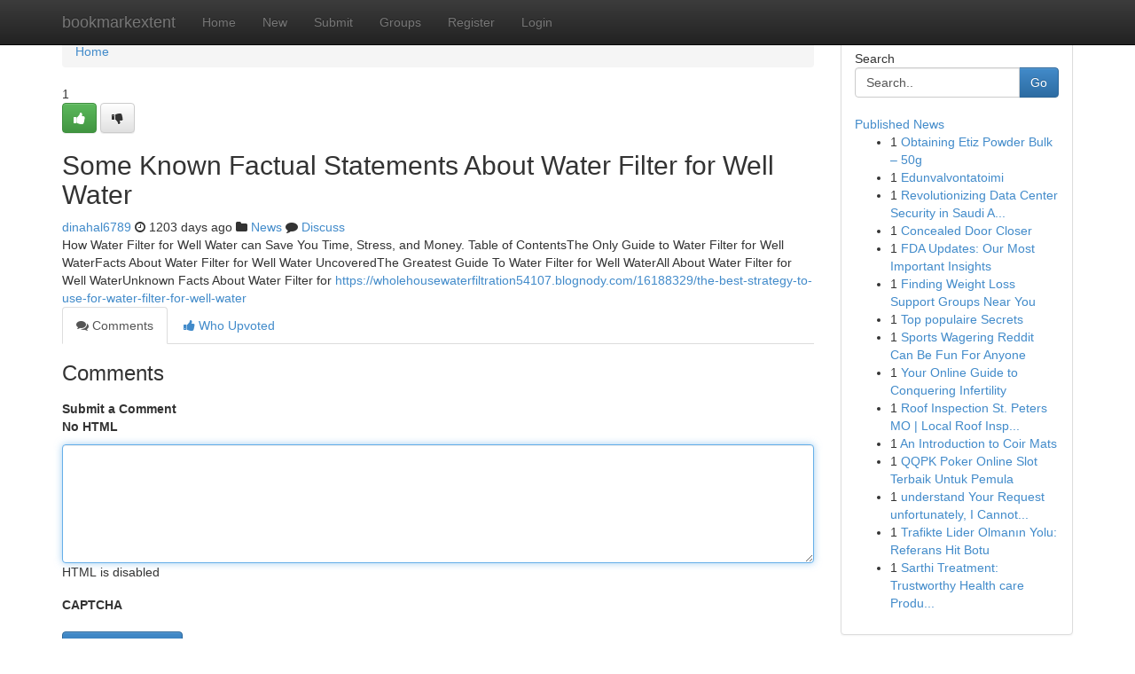

--- FILE ---
content_type: text/html; charset=UTF-8
request_url: https://bookmarkextent.com/story14032608/some-known-factual-statements-about-water-filter-for-well-water
body_size: 4946
content:
<!DOCTYPE html>
<html class="no-js" dir="ltr" xmlns="http://www.w3.org/1999/xhtml" xml:lang="en" lang="en"><head>

<meta http-equiv="Pragma" content="no-cache" />
<meta http-equiv="expires" content="0" />
<meta http-equiv="Content-Type" content="text/html; charset=UTF-8" />	
<title>Some Known Factual Statements About Water Filter for Well Water</title>
<link rel="alternate" type="application/rss+xml" title="bookmarkextent.com &raquo; Feeds 1" href="/rssfeeds.php?p=1" />
<link rel="alternate" type="application/rss+xml" title="bookmarkextent.com &raquo; Feeds 2" href="/rssfeeds.php?p=2" />
<link rel="alternate" type="application/rss+xml" title="bookmarkextent.com &raquo; Feeds 3" href="/rssfeeds.php?p=3" />
<link rel="alternate" type="application/rss+xml" title="bookmarkextent.com &raquo; Feeds 4" href="/rssfeeds.php?p=4" />
<link rel="alternate" type="application/rss+xml" title="bookmarkextent.com &raquo; Feeds 5" href="/rssfeeds.php?p=5" />
<link rel="alternate" type="application/rss+xml" title="bookmarkextent.com &raquo; Feeds 6" href="/rssfeeds.php?p=6" />
<link rel="alternate" type="application/rss+xml" title="bookmarkextent.com &raquo; Feeds 7" href="/rssfeeds.php?p=7" />
<link rel="alternate" type="application/rss+xml" title="bookmarkextent.com &raquo; Feeds 8" href="/rssfeeds.php?p=8" />
<link rel="alternate" type="application/rss+xml" title="bookmarkextent.com &raquo; Feeds 9" href="/rssfeeds.php?p=9" />
<link rel="alternate" type="application/rss+xml" title="bookmarkextent.com &raquo; Feeds 10" href="/rssfeeds.php?p=10" />
<meta name="google-site-verification" content="m5VOPfs2gQQcZXCcEfUKlnQfx72o45pLcOl4sIFzzMQ" /><meta name="Language" content="en-us" />
<meta name="viewport" content="width=device-width, initial-scale=1.0">
<meta name="generator" content="Kliqqi" />

          <link rel="stylesheet" type="text/css" href="//netdna.bootstrapcdn.com/bootstrap/3.2.0/css/bootstrap.min.css">
             <link rel="stylesheet" type="text/css" href="https://cdnjs.cloudflare.com/ajax/libs/twitter-bootstrap/3.2.0/css/bootstrap-theme.css">
                <link rel="stylesheet" type="text/css" href="https://cdnjs.cloudflare.com/ajax/libs/font-awesome/4.1.0/css/font-awesome.min.css">
<link rel="stylesheet" type="text/css" href="/templates/bootstrap/css/style.css" media="screen" />

                         <script type="text/javascript" src="https://cdnjs.cloudflare.com/ajax/libs/modernizr/2.6.1/modernizr.min.js"></script>
<script type="text/javascript" src="https://cdnjs.cloudflare.com/ajax/libs/jquery/1.7.2/jquery.min.js"></script>
<style></style>
<link rel="alternate" type="application/rss+xml" title="RSS 2.0" href="/rss"/>
<link rel="icon" href="/favicon.ico" type="image/x-icon"/>
</head>

<body dir="ltr">

<header role="banner" class="navbar navbar-inverse navbar-fixed-top custom_header">
<div class="container">
<div class="navbar-header">
<button data-target=".bs-navbar-collapse" data-toggle="collapse" type="button" class="navbar-toggle">
    <span class="sr-only">Toggle navigation</span>
    <span class="fa fa-ellipsis-v" style="color:white"></span>
</button>
<a class="navbar-brand" href="/">bookmarkextent</a>	
</div>
<span style="display: none;"><a href="/forum">forum</a></span>
<nav role="navigation" class="collapse navbar-collapse bs-navbar-collapse">
<ul class="nav navbar-nav">
<li ><a href="/">Home</a></li>
<li ><a href="/new">New</a></li>
<li ><a href="/submit">Submit</a></li>
                    
<li ><a href="/groups"><span>Groups</span></a></li>
<li ><a href="/register"><span>Register</span></a></li>
<li ><a data-toggle="modal" href="#loginModal">Login</a></li>
</ul>
	

</nav>
</div>
</header>
<!-- START CATEGORIES -->
<div class="subnav" id="categories">
<div class="container">
<ul class="nav nav-pills"><li class="category_item"><a  href="/">Home</a></li></ul>
</div>
</div>
<!-- END CATEGORIES -->
	
<div class="container">
	<section id="maincontent"><div class="row"><div class="col-md-9">

<ul class="breadcrumb">
	<li><a href="/">Home</a></li>
</ul>

<div itemscope itemtype="http://schema.org/Article" class="stories" id="xnews-14032608" >


<div class="story_data">
<div class="votebox votebox-published">

<div itemprop="aggregateRating" itemscope itemtype="http://schema.org/AggregateRating" class="vote">
	<div itemprop="ratingCount" class="votenumber">1</div>
<div id="xvote-3" class="votebutton">
<!-- Already Voted -->
<a class="btn btn-default btn-success linkVote_3" href="/login" title=""><i class="fa fa-white fa-thumbs-up"></i></a>
<!-- Bury It -->
<a class="btn btn-default linkVote_3" href="/login"  title="" ><i class="fa fa-thumbs-down"></i></a>


</div>
</div>
</div>
<div class="title" id="title-3">
<span itemprop="name">

<h2 id="list_title"><span>Some Known Factual Statements About Water Filter for Well Water</span></h2></span>	
<span class="subtext">

<span itemprop="author" itemscope itemtype="http://schema.org/Person">
<span itemprop="name">
<a href="/user/dinahal6789" rel="nofollow">dinahal6789</a> 
</span></span>
<i class="fa fa-clock-o"></i>
<span itemprop="datePublished">  1203 days ago</span>

<script>
$(document).ready(function(){
    $("#list_title span").click(function(){
		window.open($("#siteurl").attr('href'), '', '');
    });
});
</script>

<i class="fa fa-folder"></i> 
<a href="/groups">News</a>

<span id="ls_comments_url-3">
	<i class="fa fa-comment"></i> <span id="linksummaryDiscuss"><a href="#discuss" class="comments">Discuss</a>&nbsp;</span>
</span> 





</div>
</div>
<span itemprop="articleBody">
<div class="storycontent">
	
<div class="news-body-text" id="ls_contents-3" dir="ltr">
How Water Filter for Well Water can Save You Time, Stress, and Money. Table of ContentsThe Only Guide to Water Filter for Well WaterFacts About Water Filter for Well Water UncoveredThe Greatest Guide To Water Filter for Well WaterAll About Water Filter for Well WaterUnknown Facts About Water Filter for <a id="siteurl" target="_blank" href="https://wholehousewaterfiltration54107.blognody.com/16188329/the-best-strategy-to-use-for-water-filter-for-well-water">https://wholehousewaterfiltration54107.blognody.com/16188329/the-best-strategy-to-use-for-water-filter-for-well-water</a><div class="clearboth"></div> 
</div>
</div><!-- /.storycontent -->
</span>
</div>

<ul class="nav nav-tabs" id="storytabs">
	<li class="active"><a data-toggle="tab" href="#comments"><i class="fa fa-comments"></i> Comments</a></li>
	<li><a data-toggle="tab" href="#who_voted"><i class="fa fa-thumbs-up"></i> Who Upvoted</a></li>
</ul>


<div id="tabbed" class="tab-content">

<div class="tab-pane fade active in" id="comments" >
<h3>Comments</h3>
<a name="comments" href="#comments"></a>
<ol class="media-list comment-list">

<a name="discuss"></a>
<form action="" method="post" id="thisform" name="mycomment_form">
<div class="form-horizontal">
<fieldset>
<div class="control-group">
<label for="fileInput" class="control-label">Submit a Comment</label>
<div class="controls">

<p class="help-inline"><strong>No HTML  </strong></p>
<textarea autofocus name="comment_content" id="comment_content" class="form-control comment-form" rows="6" /></textarea>
<p class="help-inline">HTML is disabled</p>
</div>
</div>


<script>
var ACPuzzleOptions = {
   theme :  "white",
   lang :  "en"
};
</script>

<div class="control-group">
	<label for="input01" class="control-label">CAPTCHA</label>
	<div class="controls">
	<div id="solvemedia_display">
	<script type="text/javascript" src="https://api.solvemedia.com/papi/challenge.script?k=1G9ho6tcbpytfUxJ0SlrSNt0MjjOB0l2"></script>

	<noscript>
	<iframe src="http://api.solvemedia.com/papi/challenge.noscript?k=1G9ho6tcbpytfUxJ0SlrSNt0MjjOB0l2" height="300" width="500" frameborder="0"></iframe><br/>
	<textarea name="adcopy_challenge" rows="3" cols="40"></textarea>
	<input type="hidden" name="adcopy_response" value="manual_challenge"/>
	</noscript>	
</div>
<br />
</div>
</div>

<div class="form-actions">
	<input type="hidden" name="process" value="newcomment" />
	<input type="hidden" name="randkey" value="75578554" />
	<input type="hidden" name="link_id" value="3" />
	<input type="hidden" name="user_id" value="2" />
	<input type="hidden" name="parrent_comment_id" value="0" />
	<input type="submit" name="submit" value="Submit Comment" class="btn btn-primary" />
	<a href="https://remove.backlinks.live" target="_blank" style="float:right; line-height: 32px;">Report Page</a>
</div>
</fieldset>
</div>
</form>
</ol>
</div>
	
<div class="tab-pane fade" id="who_voted">
<h3>Who Upvoted this Story</h3>
<div class="whovotedwrapper whoupvoted">
<ul>
<li>
<a href="/user/dinahal6789" rel="nofollow" title="dinahal6789" class="avatar-tooltip"><img src="/avatars/Avatar_100.png" alt="" align="top" title="" /></a>
</li>
</ul>
</div>
</div>
</div>
<!-- END CENTER CONTENT -->


</div>

<!-- START RIGHT COLUMN -->
<div class="col-md-3">
<div class="panel panel-default">
<div id="rightcol" class="panel-body">
<!-- START FIRST SIDEBAR -->

<!-- START SEARCH BOX -->
<script type="text/javascript">var some_search='Search..';</script>
<div class="search">
<div class="headline">
<div class="sectiontitle">Search</div>
</div>

<form action="/search" method="get" name="thisform-search" class="form-inline search-form" role="form" id="thisform-search" >

<div class="input-group">

<input type="text" class="form-control" tabindex="20" name="search" id="searchsite" value="Search.." onfocus="if(this.value == some_search) {this.value = '';}" onblur="if (this.value == '') {this.value = some_search;}"/>

<span class="input-group-btn">
<button type="submit" tabindex="21" class="btn btn-primary custom_nav_search_button" />Go</button>
</span>
</div>
</form>

<div style="clear:both;"></div>
<br />
</div>
<!-- END SEARCH BOX -->

<!-- START ABOUT BOX -->

	


<div class="headline">
<div class="sectiontitle"><a href="/">Published News</a></div>
</div>
<div class="boxcontent">
<ul class="sidebar-stories">

<li>
<span class="sidebar-vote-number">1</span>	<span class="sidebar-article"><a href="https://bookmarkextent.com/story23014605/obtaining-etiz-powder-bulk-50g" class="sidebar-title">Obtaining Etiz Powder Bulk &ndash; 50g</a></span>
</li>
<li>
<span class="sidebar-vote-number">1</span>	<span class="sidebar-article"><a href="https://bookmarkextent.com/story23014604/edunvalvontatoimi" class="sidebar-title"> Edunvalvontatoimi </a></span>
</li>
<li>
<span class="sidebar-vote-number">1</span>	<span class="sidebar-article"><a href="https://bookmarkextent.com/story23014603/revolutionizing-data-center-security-in-saudi-arabia-gcc" class="sidebar-title">Revolutionizing Data Center Security in Saudi A...</a></span>
</li>
<li>
<span class="sidebar-vote-number">1</span>	<span class="sidebar-article"><a href="https://bookmarkextent.com/story23014602/concealed-door-closer" class="sidebar-title">Concealed Door Closer</a></span>
</li>
<li>
<span class="sidebar-vote-number">1</span>	<span class="sidebar-article"><a href="https://bookmarkextent.com/story23014601/fda-updates-our-most-important-insights" class="sidebar-title">FDA Updates: Our Most Important Insights</a></span>
</li>
<li>
<span class="sidebar-vote-number">1</span>	<span class="sidebar-article"><a href="https://bookmarkextent.com/story23014600/finding-weight-loss-support-groups-near-you" class="sidebar-title">Finding Weight Loss Support Groups Near You </a></span>
</li>
<li>
<span class="sidebar-vote-number">1</span>	<span class="sidebar-article"><a href="https://bookmarkextent.com/story23014599/top-populaire-secrets" class="sidebar-title">Top populaire Secrets</a></span>
</li>
<li>
<span class="sidebar-vote-number">1</span>	<span class="sidebar-article"><a href="https://bookmarkextent.com/story23014598/sports-wagering-reddit-can-be-fun-for-anyone" class="sidebar-title">Sports Wagering Reddit Can Be Fun For Anyone</a></span>
</li>
<li>
<span class="sidebar-vote-number">1</span>	<span class="sidebar-article"><a href="https://bookmarkextent.com/story23014597/your-online-guide-to-conquering-infertility" class="sidebar-title">Your Online Guide to Conquering Infertility </a></span>
</li>
<li>
<span class="sidebar-vote-number">1</span>	<span class="sidebar-article"><a href="https://bookmarkextent.com/story23014596/roof-inspection-st-peters-mo-local-roof-inspectors" class="sidebar-title">Roof Inspection St. Peters MO | Local Roof Insp...</a></span>
</li>
<li>
<span class="sidebar-vote-number">1</span>	<span class="sidebar-article"><a href="https://bookmarkextent.com/story23014595/an-introduction-to-coir-mats" class="sidebar-title">An Introduction to Coir Mats</a></span>
</li>
<li>
<span class="sidebar-vote-number">1</span>	<span class="sidebar-article"><a href="https://bookmarkextent.com/story23014594/qqpk-poker-online-slot-terbaik-untuk-pemula" class="sidebar-title">QQPK Poker Online Slot Terbaik Untuk Pemula</a></span>
</li>
<li>
<span class="sidebar-vote-number">1</span>	<span class="sidebar-article"><a href="https://bookmarkextent.com/story23014593/understand-your-request-unfortunately-i-cannot-fulfill-it" class="sidebar-title">understand Your Request unfortunately, I Cannot...</a></span>
</li>
<li>
<span class="sidebar-vote-number">1</span>	<span class="sidebar-article"><a href="https://bookmarkextent.com/story23014592/trafikte-lider-olmanın-yolu-referans-hit-botu" class="sidebar-title">Trafikte Lider Olmanın Yolu: Referans Hit Botu</a></span>
</li>
<li>
<span class="sidebar-vote-number">1</span>	<span class="sidebar-article"><a href="https://bookmarkextent.com/story23014591/sarthi-treatment-trustworthy-health-care-products-and-services-for-excellent-and-compassionate-therapy" class="sidebar-title">Sarthi Treatment: Trustworthy Health care Produ...</a></span>
</li>

</ul>
</div>

<!-- END SECOND SIDEBAR -->
</div>
</div>
</div>
<!-- END RIGHT COLUMN -->
</div></section>
<hr>

<!--googleoff: all-->
<footer class="footer">
<div id="footer">
<span class="subtext"> Copyright &copy; 2026 | <a href="/search">Advanced Search</a> 
| <a href="/">Live</a>
| <a href="/">Tag Cloud</a>
| <a href="/">Top Users</a>
| Made with <a href="#" rel="nofollow" target="_blank">Kliqqi CMS</a> 
| <a href="/rssfeeds.php?p=1">All RSS Feeds</a> 
</span>
</div>
</footer>
<!--googleon: all-->


</div>
	
<!-- START UP/DOWN VOTING JAVASCRIPT -->
	
<script>
var my_base_url='http://bookmarkextent.com';
var my_kliqqi_base='';
var anonymous_vote = false;
var Voting_Method = '1';
var KLIQQI_Visual_Vote_Cast = "Voted";
var KLIQQI_Visual_Vote_Report = "Buried";
var KLIQQI_Visual_Vote_For_It = "Vote";
var KLIQQI_Visual_Comment_ThankYou_Rating = "Thank you for rating this comment.";


</script>
<!-- END UP/DOWN VOTING JAVASCRIPT -->


<script type="text/javascript" src="https://cdnjs.cloudflare.com/ajax/libs/jqueryui/1.8.23/jquery-ui.min.js"></script>
<link href="https://cdnjs.cloudflare.com/ajax/libs/jqueryui/1.8.23/themes/base/jquery-ui.css" media="all" rel="stylesheet" type="text/css" />




             <script type="text/javascript" src="https://cdnjs.cloudflare.com/ajax/libs/twitter-bootstrap/3.2.0/js/bootstrap.min.js"></script>

<!-- Login Modal -->
<div class="modal fade" id="loginModal" tabindex="-1" role="dialog">
<div class="modal-dialog">
<div class="modal-content">
<div class="modal-header">
<button type="button" class="close" data-dismiss="modal" aria-hidden="true">&times;</button>
<h4 class="modal-title">Login</h4>
</div>
<div class="modal-body">
<div class="control-group">
<form id="signin" action="/login?return=/story14032608/some-known-factual-statements-about-water-filter-for-well-water" method="post">

<div style="login_modal_username">
	<label for="username">Username/Email</label><input id="username" name="username" class="form-control" value="" title="username" tabindex="1" type="text">
</div>
<div class="login_modal_password">
	<label for="password">Password</label><input id="password" name="password" class="form-control" value="" title="password" tabindex="2" type="password">
</div>
<div class="login_modal_remember">
<div class="login_modal_remember_checkbox">
	<input id="remember" style="float:left;margin-right:5px;" name="persistent" value="1" tabindex="3" type="checkbox">
</div>
<div class="login_modal_remember_label">
	<label for="remember" style="">Remember</label>
</div>
<div style="clear:both;"></div>
</div>
<div class="login_modal_login">
	<input type="hidden" name="processlogin" value="1"/>
	<input type="hidden" name="return" value=""/>
	<input class="btn btn-primary col-md-12" id="signin_submit" value="Sign In" tabindex="4" type="submit">
</div>
    
<hr class="soften" id="login_modal_spacer" />
	<div class="login_modal_forgot"><a class="btn btn-default col-md-12" id="forgot_password_link" href="/login">Forgotten Password?</a></div>
	<div class="clearboth"></div>
</form>
</div>
</div>
</div>
</div>
</div>

<script>$('.avatar-tooltip').tooltip()</script>
<script defer src="https://static.cloudflareinsights.com/beacon.min.js/vcd15cbe7772f49c399c6a5babf22c1241717689176015" integrity="sha512-ZpsOmlRQV6y907TI0dKBHq9Md29nnaEIPlkf84rnaERnq6zvWvPUqr2ft8M1aS28oN72PdrCzSjY4U6VaAw1EQ==" data-cf-beacon='{"version":"2024.11.0","token":"a3454f1fd5ff4889851f1446bab0afc0","r":1,"server_timing":{"name":{"cfCacheStatus":true,"cfEdge":true,"cfExtPri":true,"cfL4":true,"cfOrigin":true,"cfSpeedBrain":true},"location_startswith":null}}' crossorigin="anonymous"></script>
</body>
</html>
